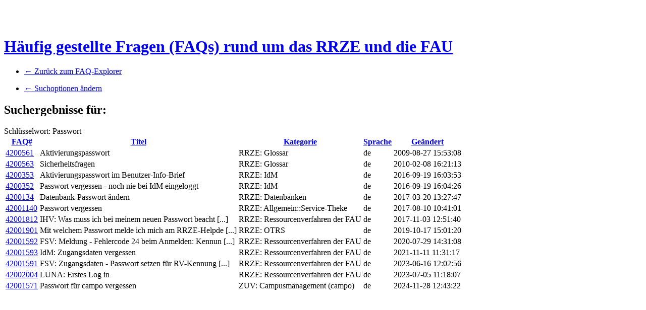

--- FILE ---
content_type: text/html; charset=utf-8
request_url: https://www.helpdesk.rrze.fau.de/otrs/public.pl?Action=PublicFAQSearch;Subaction=Search;Keyword=Passwort;SortBy=Changed;Order=Up;TakeLastSearch=1;Filter=;Limit=;Type=
body_size: 4610
content:
<!DOCTYPE html>
<html>
<!--                                                                           -->
<!--        Znuny: Copyright (C) 2021 Znuny GmbH, https://znuny.org/           -->
<!--        OTRS: Copyright (C) 2001-2021 OTRS AG, https://otrs.com/           -->
<!--    GNU General Public License: https://www.gnu.org/licenses/gpl-3.0.txt   -->
<!--                                                                           -->

    <meta http-equiv="Content-type" content="text/html;charset=utf-8" />

    <meta name="robots" content="index,follow" />


    <meta id="viewport" name="viewport" content="">
    <script>
        (function(doc, win) {
            var viewport = doc.getElementById('viewport'),
                isIFrame = (win.top.location.href !== win.location.href),
                isPopup = (win.name.search(/^OTRSPopup_/) != -1);
            try {
              if (((!isIFrame && !isPopup) || (isIFrame && isPopup)) && (!localStorage.getItem("DesktopMode") || parseInt(localStorage.getItem("DesktopMode"), 10) <= 0)) {
                  viewport.setAttribute("content", "width=device-width, initial-scale=1.0, user-scalable=no");
              }
            }
            catch (Exception) {}
        }(document, window));
    </script>

    <link rel="search" type="application/opensearchdescription+xml" title="RRZE-Helpdesk (OTRS) - Öffentlich (FAQ#)" href="/otrs/public.pl?Action=PublicFAQSearch;Subaction=OpenSearchDescriptionFAQNumber" />
    <link rel="search" type="application/opensearchdescription+xml" title="RRZE-Helpdesk (OTRS) - Öffentlich (FAQ Volltext)" href="/otrs/public.pl?Action=PublicFAQSearch;Subaction=OpenSearchDescriptionFulltext" />
    <link rel="shortcut icon" href="/otrs-web/skins/Agent/default/img/icons/product.ico" type="image/ico" />
    <link rel="apple-touch-icon" href="/otrs-web/skins/Agent/default/img/icons/apple-touch-icon.png" />

    <link rel="stylesheet" type="text/css" href="/otrs-web/skins/Customer/default/css-cache/CommonCSS_1554b606535b96969506ba5a45eb7867.css" />

    <link rel="stylesheet" type="text/css" href="/otrs-web/skins/Customer/default/css-cache/ModuleCSS_e08a00e3c4ab6d2523b9fc2e17aff470.css" />

    <link rel="stylesheet" type="text/css" href="/otrs-web/skins/Customer/default/css/thirdparty/ui-theme/jquery-ui.css" />
    <link rel="stylesheet" type="text/css" href="/otrs-web/skins/Customer/default/css/thirdparty/jstree-theme/default/style.css" />

    <style type="text/css">
        #Header #Logo {
            background-image: url(/otrs-web/skins/Customer/default/img/logo.png);
            top: 9px;
            right: 0px;
            width: 216px;
            height: 45px;
        }
    </style>

    <link rel="stylesheet" type="text/css" href="/otrs-web/common/css/font-awesome.min.css" />

    <script>
      (function(doc, win) {
          var isIFrame = (win.top.location.href !== win.location.href),
              isPopup = (win.name.search(/^OTRSPopup_/) != -1);
          try {
            if (((!isIFrame && !isPopup) || (isIFrame && isPopup)) && (!localStorage.getItem("DesktopMode") || parseInt(localStorage.getItem("DesktopMode"), 10) <= 0)) {
              var ResponsiveCSS;
                ResponsiveCSS = doc.createElement("link");
              ResponsiveCSS.setAttribute("rel", "stylesheet");
              ResponsiveCSS.setAttribute("type", "text/css");
              ResponsiveCSS.setAttribute("href", "/otrs-web/skins/Customer/default/css-cache/ResponsiveCSS_c563b6172a42e1560062e06467f4e1ca.css");
              doc.getElementsByTagName("head")[0].appendChild(ResponsiveCSS);
              }
          }
          catch (Exception) {}
      }(document, window));
    </script>

    <title>FAQ durchsuchen - FAQ -  RRZE-Helpdesk (OTRS)</title>


<script type="text/javascript">//<![CDATA[
"use strict";

var Core = Core || {};
Core.App = Core.App || {};

/**
 * @function
 *      Ignores an event. Implemented without jQuery because no external JavaScript is available yet.
 * @return nothing
 */
function IgnoreEvent (Event) {
    if (Event.preventDefault) {
        Event.preventDefault();
    }
    Event.returnValue = false;
    return false;
}

/**
 * @function
 *      This function blocks all click events on the page until it is
 *      unblocked after all JavaScript was loaded. Implemented without
 *      jQuery because no external JavaScript is available yet.
 * @return nothing
 */
Core.App.BlockEvents = function() {
    if (document.addEventListener) {
        document.addEventListener('click', IgnoreEvent, false);
    }
    else {
        document.attachEvent('onclick', IgnoreEvent);
    }
};

/**
 * @function
 *      This function unblocks all click events on the page
 *      after all JavaScript was loaded. Implemented without
 *      jQuery because no external JavaScript is available yet.
 * @return nothing
 */
Core.App.UnblockEvents = function() {
    if (document.removeEventListener) {
        document.removeEventListener('click', IgnoreEvent, false);
    }
    else {
        document.detachEvent('onclick', IgnoreEvent);
    }
    // allow tests to wait for complete page load
    Core.App.PageLoadComplete = true;
};

// Now block all click events on the page to make sure that
// an agent does not click before all JavaScript was loaded,
// as event listeners are not yet available, for example.
Core.App.BlockEvents();
//]]></script>


</head>
<body class="NoJavaScript ">
<!-- start CI layout -->
    <div id="Header">
        <div id="Logo"></div>
        <h1 class="CompanyName">
            <a href="/otrs/public.pl?">Häufig gestellte Fragen (FAQs) rund um das RRZE und die FAU</a>
        </h1>
    </div>
<!-- end CI layout -->
<!-- end header -->

<div id="MainBox" class="TicketView ARIARoleMain SearchResults 0 Sortable">
    <div class="ActionRow">
        <ul class="Tabs">
            <li><a href="/otrs/public.pl?" class="HistoryBack">&larr; Zurück zum FAQ-Explorer</a></li>
        </ul>
        <div class="Clear"></div>
        <ul class="Tabs">
            <li>
                <a href="/otrs/public.pl?Action=PublicFAQSearch;Keyword=Passwort;SortBy=Changed;Order=Up;">
                    &larr; Suchoptionen ändern
                </a>
            </li>
        </ul>
        <div class="Clear"></div>
        <div class="SearchTerms">
            <h2>Suchergebnisse für:</h2>
            <span>
                Schlüsselwort: Passwort
            </span>
        </div>
    </div>
    <div class="Content">
        <table class="Overview">
            <thead>
                <tr>
                    <th class="FAQNumber ">
                        <a href="/otrs/public.pl?Action=PublicFAQSearch;Subaction=Search;Keyword=Passwort;SortBy=FAQID;Order=Down;TakeLastSearch=1;Filter=;Limit=;Type=">
                            FAQ#
                        </a>
                    </th>
                    <th class="Title ">
                        <a href="/otrs/public.pl?Action=PublicFAQSearch;Subaction=Search;Keyword=Passwort;SortBy=Title;Order=Down;TakeLastSearch=1;Filter=;Limit=;Type=">
                            Titel
                        </a>
                    </th>
                    <th class="Category ">
                        <a href="/otrs/public.pl?Action=PublicFAQSearch;Subaction=Search;Keyword=Passwort;SortBy=Category;Order=Down;TakeLastSearch=1;Filter=;Limit=;Type=">
                            Kategorie
                        </a>
                    </th>
                    <th class="Language ">
                        <a href="/otrs/public.pl?Action=PublicFAQSearch;Subaction=Search;SortBy=Language;Order=Down;TakeLastSearch=1;Filter=;Limit=;Type=">
                            Sprache
                        </a>
                    </th>
                    <th class="Changed SortDescending">
                        <a href="/otrs/public.pl?Action=PublicFAQSearch;Subaction=Search;Keyword=Passwort;SortBy=Changed;Order=Down;TakeLastSearch=1;Filter=;Limit=;Type=">
                            Geändert
                        </a>
                    </th>
                </tr>
            </thead>
            <tbody>
                <tr class="MasterAction" title="4200561">
                    <td class="FAQNumber"><a href="/otrs/public.pl?Action=PublicFAQZoom;ItemID=561;ZoomBackLink=QWN0aW9uPVB1YmxpY0ZBUVNlYXJjaDtTdWJhY3Rpb249U2VhcmNoO0tleXdvcmQ9UGFzc3dvcnQ7%0AU29ydEJ5PUNoYW5nZWQ7T3JkZXI9VXA7U3RhcnRIaXQ9MQ%3D%3D%0A;" class="MasterActionLink">4200561</a></td>
                    <td class="Title" title="Aktivierungspasswort">Aktivierungspasswort</td>
                    <td class="Category">RRZE: Glossar</td>
                    <td class="Language">de</td>
                    <td class="Changed" title="27.08.2009 15:53">2009-08-27 15:53:08</td>
                </tr>
                <tr class="MasterAction" title="4200563">
                    <td class="FAQNumber"><a href="/otrs/public.pl?Action=PublicFAQZoom;ItemID=563;ZoomBackLink=QWN0aW9uPVB1YmxpY0ZBUVNlYXJjaDtTdWJhY3Rpb249U2VhcmNoO0tleXdvcmQ9UGFzc3dvcnQ7%0AU29ydEJ5PUNoYW5nZWQ7T3JkZXI9VXA7U3RhcnRIaXQ9MQ%3D%3D%0A;" class="MasterActionLink">4200563</a></td>
                    <td class="Title" title="Sicherheitsfragen">Sicherheitsfragen</td>
                    <td class="Category">RRZE: Glossar</td>
                    <td class="Language">de</td>
                    <td class="Changed" title="08.02.2010 16:21">2010-02-08 16:21:13</td>
                </tr>
                <tr class="MasterAction" title="4200353">
                    <td class="FAQNumber"><a href="/otrs/public.pl?Action=PublicFAQZoom;ItemID=353;ZoomBackLink=QWN0aW9uPVB1YmxpY0ZBUVNlYXJjaDtTdWJhY3Rpb249U2VhcmNoO0tleXdvcmQ9UGFzc3dvcnQ7%0AU29ydEJ5PUNoYW5nZWQ7T3JkZXI9VXA7U3RhcnRIaXQ9MQ%3D%3D%0A;" class="MasterActionLink">4200353</a></td>
                    <td class="Title" title="Aktivierungspasswort im Benutzer-Info-Brief">Aktivierungspasswort im Benutzer-Info-Brief</td>
                    <td class="Category">RRZE: IdM</td>
                    <td class="Language">de</td>
                    <td class="Changed" title="19.09.2016 16:03">2016-09-19 16:03:53</td>
                </tr>
                <tr class="MasterAction" title="4200352">
                    <td class="FAQNumber"><a href="/otrs/public.pl?Action=PublicFAQZoom;ItemID=352;ZoomBackLink=QWN0aW9uPVB1YmxpY0ZBUVNlYXJjaDtTdWJhY3Rpb249U2VhcmNoO0tleXdvcmQ9UGFzc3dvcnQ7%0AU29ydEJ5PUNoYW5nZWQ7T3JkZXI9VXA7U3RhcnRIaXQ9MQ%3D%3D%0A;" class="MasterActionLink">4200352</a></td>
                    <td class="Title" title="Passwort vergessen - noch nie bei IdM eingeloggt">Passwort vergessen - noch nie bei IdM eingeloggt</td>
                    <td class="Category">RRZE: IdM</td>
                    <td class="Language">de</td>
                    <td class="Changed" title="19.09.2016 16:04">2016-09-19 16:04:26</td>
                </tr>
                <tr class="MasterAction" title="4200134">
                    <td class="FAQNumber"><a href="/otrs/public.pl?Action=PublicFAQZoom;ItemID=134;ZoomBackLink=QWN0aW9uPVB1YmxpY0ZBUVNlYXJjaDtTdWJhY3Rpb249U2VhcmNoO0tleXdvcmQ9UGFzc3dvcnQ7%0AU29ydEJ5PUNoYW5nZWQ7T3JkZXI9VXA7U3RhcnRIaXQ9MQ%3D%3D%0A;" class="MasterActionLink">4200134</a></td>
                    <td class="Title" title="Datenbank-Passwort ändern">Datenbank-Passwort ändern</td>
                    <td class="Category">RRZE: Datenbanken</td>
                    <td class="Language">de</td>
                    <td class="Changed" title="20.03.2017 13:27">2017-03-20 13:27:47</td>
                </tr>
                <tr class="MasterAction" title="42001140">
                    <td class="FAQNumber"><a href="/otrs/public.pl?Action=PublicFAQZoom;ItemID=1140;ZoomBackLink=QWN0aW9uPVB1YmxpY0ZBUVNlYXJjaDtTdWJhY3Rpb249U2VhcmNoO0tleXdvcmQ9UGFzc3dvcnQ7%0AU29ydEJ5PUNoYW5nZWQ7T3JkZXI9VXA7U3RhcnRIaXQ9MQ%3D%3D%0A;" class="MasterActionLink">42001140</a></td>
                    <td class="Title" title="Passwort vergessen">Passwort vergessen</td>
                    <td class="Category">RRZE: Allgemein::Service-Theke</td>
                    <td class="Language">de</td>
                    <td class="Changed" title="10.08.2017 10:41">2017-08-10 10:41:01</td>
                </tr>
                <tr class="MasterAction" title="42001812">
                    <td class="FAQNumber"><a href="/otrs/public.pl?Action=PublicFAQZoom;ItemID=1812;ZoomBackLink=QWN0aW9uPVB1YmxpY0ZBUVNlYXJjaDtTdWJhY3Rpb249U2VhcmNoO0tleXdvcmQ9UGFzc3dvcnQ7%0AU29ydEJ5PUNoYW5nZWQ7T3JkZXI9VXA7U3RhcnRIaXQ9MQ%3D%3D%0A;" class="MasterActionLink">42001812</a></td>
                    <td class="Title" title="IHV: Was muss ich bei meinem neuen Passwort beachten?">IHV: Was muss ich bei meinem neuen Passwort beacht [...]</td>
                    <td class="Category">RRZE: Ressourcenverfahren der FAU</td>
                    <td class="Language">de</td>
                    <td class="Changed" title="03.11.2017 12:51">2017-11-03 12:51:40</td>
                </tr>
                <tr class="MasterAction" title="42001901">
                    <td class="FAQNumber"><a href="/otrs/public.pl?Action=PublicFAQZoom;ItemID=1901;ZoomBackLink=QWN0aW9uPVB1YmxpY0ZBUVNlYXJjaDtTdWJhY3Rpb249U2VhcmNoO0tleXdvcmQ9UGFzc3dvcnQ7%0AU29ydEJ5PUNoYW5nZWQ7T3JkZXI9VXA7U3RhcnRIaXQ9MQ%3D%3D%0A;" class="MasterActionLink">42001901</a></td>
                    <td class="Title" title="Mit welchem Passwort melde ich mich am RRZE-Helpdesk (OTRS) an?">Mit welchem Passwort melde ich mich am RRZE-Helpde [...]</td>
                    <td class="Category">RRZE: OTRS</td>
                    <td class="Language">de</td>
                    <td class="Changed" title="17.10.2019 15:01">2019-10-17 15:01:20</td>
                </tr>
                <tr class="MasterAction" title="42001592">
                    <td class="FAQNumber"><a href="/otrs/public.pl?Action=PublicFAQZoom;ItemID=1592;ZoomBackLink=QWN0aW9uPVB1YmxpY0ZBUVNlYXJjaDtTdWJhY3Rpb249U2VhcmNoO0tleXdvcmQ9UGFzc3dvcnQ7%0AU29ydEJ5PUNoYW5nZWQ7T3JkZXI9VXA7U3RhcnRIaXQ9MQ%3D%3D%0A;" class="MasterActionLink">42001592</a></td>
                    <td class="Title" title="FSV: Meldung - Fehlercode 24 beim Anmelden: Kennung oder Passwort falsch">FSV: Meldung - Fehlercode 24 beim Anmelden: Kennun [...]</td>
                    <td class="Category">RRZE: Ressourcenverfahren der FAU</td>
                    <td class="Language">de</td>
                    <td class="Changed" title="29.07.2020 14:31">2020-07-29 14:31:08</td>
                </tr>
                <tr class="MasterAction" title="42001593">
                    <td class="FAQNumber"><a href="/otrs/public.pl?Action=PublicFAQZoom;ItemID=1593;ZoomBackLink=QWN0aW9uPVB1YmxpY0ZBUVNlYXJjaDtTdWJhY3Rpb249U2VhcmNoO0tleXdvcmQ9UGFzc3dvcnQ7%0AU29ydEJ5PUNoYW5nZWQ7T3JkZXI9VXA7U3RhcnRIaXQ9MQ%3D%3D%0A;" class="MasterActionLink">42001593</a></td>
                    <td class="Title" title="IdM: Zugangsdaten vergessen">IdM: Zugangsdaten vergessen</td>
                    <td class="Category">RRZE: Ressourcenverfahren der FAU</td>
                    <td class="Language">de</td>
                    <td class="Changed" title="11.11.2021 11:31">2021-11-11 11:31:17</td>
                </tr>
                <tr class="MasterAction" title="42001591">
                    <td class="FAQNumber"><a href="/otrs/public.pl?Action=PublicFAQZoom;ItemID=1591;ZoomBackLink=QWN0aW9uPVB1YmxpY0ZBUVNlYXJjaDtTdWJhY3Rpb249U2VhcmNoO0tleXdvcmQ9UGFzc3dvcnQ7%0AU29ydEJ5PUNoYW5nZWQ7T3JkZXI9VXA7U3RhcnRIaXQ9MQ%3D%3D%0A;" class="MasterActionLink">42001591</a></td>
                    <td class="Title" title="FSV: Zugangsdaten - Passwort setzen für RV-Kennungen">FSV: Zugangsdaten - Passwort setzen für RV-Kennung [...]</td>
                    <td class="Category">RRZE: Ressourcenverfahren der FAU</td>
                    <td class="Language">de</td>
                    <td class="Changed" title="16.06.2023 12:02">2023-06-16 12:02:56</td>
                </tr>
                <tr class="MasterAction" title="42002004">
                    <td class="FAQNumber"><a href="/otrs/public.pl?Action=PublicFAQZoom;ItemID=2004;ZoomBackLink=QWN0aW9uPVB1YmxpY0ZBUVNlYXJjaDtTdWJhY3Rpb249U2VhcmNoO0tleXdvcmQ9UGFzc3dvcnQ7%0AU29ydEJ5PUNoYW5nZWQ7T3JkZXI9VXA7U3RhcnRIaXQ9MQ%3D%3D%0A;" class="MasterActionLink">42002004</a></td>
                    <td class="Title" title="LUNA: Erstes Log in">LUNA: Erstes Log in</td>
                    <td class="Category">RRZE: Ressourcenverfahren der FAU</td>
                    <td class="Language">de</td>
                    <td class="Changed" title="05.07.2023 11:18">2023-07-05 11:18:07</td>
                </tr>
                <tr class="MasterAction" title="42001571">
                    <td class="FAQNumber"><a href="/otrs/public.pl?Action=PublicFAQZoom;ItemID=1571;ZoomBackLink=QWN0aW9uPVB1YmxpY0ZBUVNlYXJjaDtTdWJhY3Rpb249U2VhcmNoO0tleXdvcmQ9UGFzc3dvcnQ7%0AU29ydEJ5PUNoYW5nZWQ7T3JkZXI9VXA7U3RhcnRIaXQ9MQ%3D%3D%0A;" class="MasterActionLink">42001571</a></td>
                    <td class="Title" title="Passwort für campo vergessen">Passwort für campo vergessen</td>
                    <td class="Category">ZUV: Campusmanagement (campo)</td>
                    <td class="Language">de</td>
                    <td class="Changed" title="28.11.2024 12:43">2024-11-28 12:43:22</td>
                </tr>
            </tbody>
        </table>
    </div>
</div>

<div id="Footer" class="ARIARoleContentinfo">




</div>


<script type="text/javascript">//<![CDATA[
    "use strict";

    var CKEDITOR_BASEPATH = "/otrs-web/js/thirdparty/ckeditor-4.25.1-znuny-min/";
//]]></script>
<script type="text/javascript" src="/otrs-web/js/js-cache/CommonJS_faddaa5e42b539413a0c549c1a764a62.js"></script>
<script type="text/javascript" src="/otrs-web/js/js-cache/TranslationJS_de_223a955784ba8e12d00fd619ade3c4c9.js"></script>
<script type="text/javascript" src="/otrs-web/js/js-cache/TemplateJS_5f0ba20e815a964241634023df6bfe7f.js"></script>


<script type="text/javascript">//<![CDATA[
"use strict";

Core.Init.ExecuteInit('JS_LOADED');

Core.Customer.Enhance();

Core.App.Ready(function() {

    Core.Init.ExecuteInit('DOCUMENT_READY');

    Core.Config.AddConfig({"Action":"PublicFAQSearch","Autocomplete":{"Default":{"AutoCompleteActive":"1","ButtonText":"Suche","MaxResultsDisplayed":"20","MinQueryLength":"2","QueryDelay":"100"}},"Baselink":"/otrs/public.pl?","CGIHandle":"/otrs/public.pl","ChallengeToken":null,"CheckEmailAddresses":"1","CustomerChatPermission":null,"CustomerPanelSessionName":"OTRSCustomerInterface","InputFieldsActivated":"1","OTRSBusinessIsInstalled":0,"OTRSCONTROLIsInstalled":0,"OTRSSTORMIsInstalled":0,"SessionID":"","SessionIDCookie":1,"SessionName":"OTRSCustomerInterface","SessionUseCookie":"1","Subaction":"Search","UserLanguage":"de","VideoChatEnabled":null,"WebMaxFileUpload":"33554432","WebPath":"/otrs-web/"});


    Core.Init.ExecuteInit('CONFIG_LOADED');
    Core.Init.ExecuteInit('APP_GLOBAL_EARLY');
    Core.Init.ExecuteInit('APP_GLOBAL');
    Core.Init.ExecuteInit('APP_GLOBAL_LATE');
});
//]]></script>

<script type="text/javascript">//<![CDATA[
"use strict";
Core.App.Ready(function() {
    Core.Init.ExecuteInit('APP_MODULE_EARLY');



    Core.Init.ExecuteInit('APP_MODULE');
    Core.Init.ExecuteInit('APP_MODULE_LATE');
});
//]]></script>

<script type="text/javascript">//<![CDATA[
"use strict";
Core.App.Ready(function () {
    Core.Init.ExecuteInit('FINISH');
    Core.App.UnblockEvents();
});
//]]></script>

<div id="AjaxErrorDialog">
    <div id="AjaxErrorDialogInner">
        <div class="NoConnection" style="display:none;">
            <span class="Icon">
                <i class="fa fa-plug"></i>
            </span>
            <p>
                Znuny hat mögliche Netzwerkprobleme entdeckt. Sie können entweder versuchen die Seite manuell erneut zu laden oder Sie warten bis ihr Browser die Verbindung wiederhergestellt hat.
            </p>
        </div>
        <div class="ConnectionReEstablished" style="display:none;">
            <span class="Icon">
                <i class="fa fa-check"></i>
            </span>
            <p>
                Die Verbindung wurde nach einer temporären Unterbrechung wiederhergestellt. Möglicherweise funktionieren deshalb einige Elemente der aktuellen Seite nicht (mehr) korrekt. Um alle Elemente wieder wie gewünscht nutzen zu können, sollten Sie die aktuelle Seite neu laden.
            </p>
        </div>
    </div>
</div>

<div id="ResponsiveFooter">
    <div class="Visible-ScreenXL"></div>
    <div class="Visible-ScreenL"></div>
    <div class="Visible-ScreenM"></div>
    <div class="Visible-ScreenS"></div>
    <div class="Visible-ScreenXS"></div>
</div>

</body>
</html>
